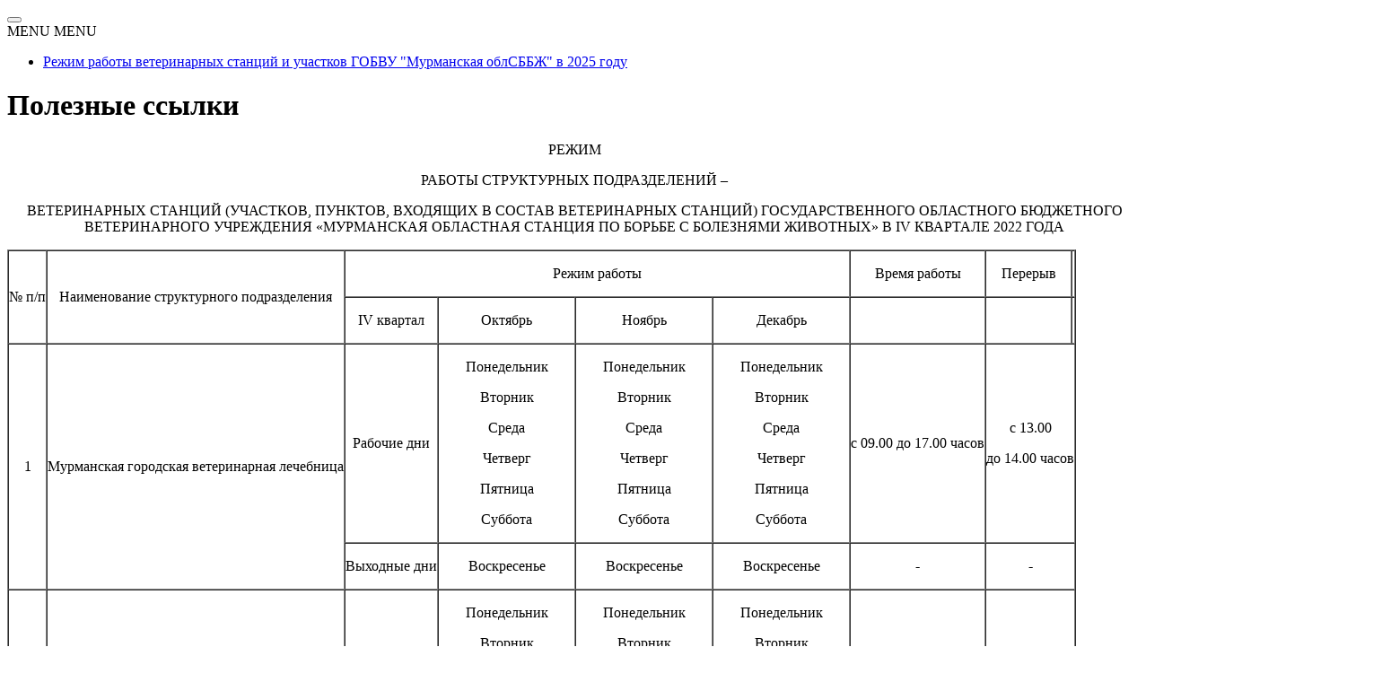

--- FILE ---
content_type: text/html; charset=UTF-8
request_url: http://mosbbg.ru/spravochnaya/rezhim-raboty-veterinarnykh-stantsiy-i-uchastkov-g-murmanska-v-4-kvartale-2022-goda/
body_size: 7362
content:
<!DOCTYPE html>
<html lang="ru-RU">
<head>
	<meta charset="UTF-8" />
	<meta name="viewport" content="initial-scale=1.0" />
	<meta http-equiv="X-UA-Compatible" content="IE=edge" />
	<meta name="sputnik-verification" content="UOSr79FmT1kJhUpf"/>
	<title>Справочная</title>
	
	<!-- Staic style -->
	<link rel="stylesheet" href="/bitrix/templates/mosbbg/visually.css" type="text/css" media="screen" />
	<!-- Start Of Script Generated By sidebarTabs 3.0 -->
	<link rel="stylesheet" href="/bitrix/templates/mosbbg/wp-content/plugins/sidebartabs/styleSidebar_common.css" type="text/css" media="screen" />
	<link rel="stylesheet" href="/bitrix/templates/mosbbg/wp-content/plugins/sidebartabs/styleSidebar_fixed.css" type="text/css" media="screen" />
	<link rel="stylesheet" href="/bitrix/templates/mosbbg/wp-content/plugins/sidebartabs/styleSidebar_scrollable.css" type="text/css" media="screen" />
	
	<link rel='stylesheet' href='/bitrix/templates/mosbbg/wp-content/plugins/easy-vkontakte-connect/css/social-likes_classic.css?ver=5.9.3' type='text/css' media='all' />
	<link rel='stylesheet' href='/bitrix/templates/mosbbg/wp-includes/css/dist/block-library/style.min.css?ver=5.9.3' type='text/css' media='all' />

	<link rel='stylesheet' href='/bitrix/templates/mosbbg/wp-content/plugins/contact-form-7/includes/css/styles.css?ver=5.5.6' type='text/css' media='all' />


	<link rel='stylesheet' href='/bitrix/templates/mosbbg/wp-content/plugins/for-the-visually-impaired/css/styles.css?ver=5.9.3' type='text/css' media='all' />


	<link rel='stylesheet' href='/bitrix/templates/mosbbg/wp-includes/css/dashicons.min.css?ver=5.9.3' type='text/css' media='all' />
	<link rel='stylesheet' href='/bitrix/templates/mosbbg/wp-content/uploads/maxmegamenu/style.css?ver=352d31' type='text/css' media='all' />

	<!--<link rel='stylesheet' href='//fonts.googleapis.com/css?family=Roboto+Condensed%3A400%2C700%7CArimo%3A400%2C700&#038;ver=5.9.3' type='text/css' media='all' />-->
	<link rel='stylesheet' href='/bitrix/templates/mosbbg/asset/google-fonts/gfonts.css' type='text/css' media='all' />
	<link rel='stylesheet' href='/bitrix/templates/mosbbg/wp-content/themes/frontier/includes/genericons/genericons.css?ver=1.3.3' type='text/css' media='all' />

	<link rel='stylesheet' href='/bitrix/templates/mosbbg/wp-content/themes/frontier/style.css?ver=1.3.3' type='text/css' media='all' />
	<link rel='stylesheet' href='/bitrix/templates/mosbbg/wp-content/themes/frontier/responsive.css?ver=1.3.3' type='text/css' media='all' />

	<script type='text/javascript' src='/bitrix/templates/mosbbg/wp-includes/js/jquery/jquery.min.js?ver=3.6.0'></script>
	<script type='text/javascript' src='/bitrix/templates/mosbbg/wp-includes/js/jquery/jquery-migrate.min.js?ver=3.3.2'></script>
	<script type='text/javascript' src='/bitrix/templates/mosbbg/wp-content/plugins/for-the-visually-impaired/js/js.cookie.js?ver=2.1.0'></script>

	<script type='text/javascript' src='/bitrix/templates/mosbbg/wp-content/plugins/for-the-visually-impaired/js/js.for.the.visually.impaired.js?ver=0.53'></script>
	<script type='text/javascript' src='/bitrix/templates/mosbbg/wp-content/plugins/responsive-scrolling-tables/js/responsivescrollingtables.js?ver=5.9.3'></script>
	<script type='text/javascript' src='/bitrix/templates/mosbbg/wp-content/plugins/sidebartabs/js/jquery.tools.min.js?ver=1.1.0'></script>
	<script type='text/javascript' src='/bitrix/templates/mosbbg/wp-content/plugins/sidebartabs/js/jquery.corner.js?ver=2.01'></script>
	<script type='text/javascript' src='/bitrix/templates/mosbbg/wp-content/plugins/sidebartabs/js/sidebartabs.js?ver=2.4'></script>
	<script type='text/javascript' src='/bitrix/templates/mosbbg/wp-content/plugins/responsive-menu-pro/public/js/noscroll.js'></script>

<!--	<script type='text/javascript' src='/bitrix/templates/mosbbg/wp-content/plugins/easy-vkontakte-connect/js/-evc-share.js'></script>
	<script type='text/javascript' src='/bitrix/templates/mosbbg/wp-content/plugins/easy-vkontakte-connect/js/-social-likes.min.js?ver=3.0.4'></script>-->
	<script type='text/javascript' id='eio-lazy-load-js-before'>
	var eio_lazy_vars = {"exactdn_domain":"","skip_autoscale":0,"threshold":0};
	</script>
	<script type='text/javascript' src='/bitrix/templates/mosbbg/wp-content/plugins/ewww-image-optimizer/includes/lazysizes.min.js?ver=650'></script>
	<script type='text/javascript' src='/bitrix/templates/mosbbg/wp-includes/js/dist/vendor/regenerator-runtime.min.js?ver=0.13.9'></script>
	<script type='text/javascript' src='/bitrix/templates/mosbbg/wp-includes/js/dist/vendor/wp-polyfill.min.js?ver=3.15.0'></script>
	<script type='text/javascript' id='contact-form-7-js-extra'>

	</script>

	<script type='text/javascript' src='/bitrix/templates/mosbbg/wp-content/plugins/contact-form-7/includes/js/index.js?ver=5.5.6'></script>
	<script type='text/javascript' src='/bitrix/templates/mosbbg/wp-content/plugins/wp-responsive-table/assets/frontend/js/wprt-script.js?ver=1.2.6'></script>
	<script type='text/javascript' src='/bitrix/templates/mosbbg/custom_script.js'></script>

<script type='text/javascript' src='/bitrix/templates/mosbbg/wp-content/plugins/megamenu/js/maxmegamenu.js?ver=2.9.6'></script>
<script type='text/javascript' src='/bitrix/templates/mosbbg/wp-includes/js/hoverIntent.js?ver=1.10.2'></script>
	
	<link rel="shortcut icon" type="image/x-icon" href="/bitrix/templates/mosbbg/favicon.ico" />
	
	<meta http-equiv="Content-Type" content="text/html; charset=UTF-8" />
<meta name="robots" content="index, follow" />
<meta name="description" content="Режим работы ветеринарных станций и участков г.Мурманска в 4 квартале 2022 года" />
<link href="/bitrix/cache/css/s1/mosbbg/template_b6242299e4636154d6fc79d2d31284ac/template_b6242299e4636154d6fc79d2d31284ac_v1.css?1703772003335" type="text/css"  data-template-style="true" rel="stylesheet" />
<script type="text/javascript">if(!window.BX)window.BX={};if(!window.BX.message)window.BX.message=function(mess){if(typeof mess==='object'){for(let i in mess) {BX.message[i]=mess[i];} return true;}};</script>
<script type="text/javascript">(window.BX||top.BX).message({'JS_CORE_LOADING':'Загрузка...','JS_CORE_NO_DATA':'- Нет данных -','JS_CORE_WINDOW_CLOSE':'Закрыть','JS_CORE_WINDOW_EXPAND':'Развернуть','JS_CORE_WINDOW_NARROW':'Свернуть в окно','JS_CORE_WINDOW_SAVE':'Сохранить','JS_CORE_WINDOW_CANCEL':'Отменить','JS_CORE_WINDOW_CONTINUE':'Продолжить','JS_CORE_H':'ч','JS_CORE_M':'м','JS_CORE_S':'с','JSADM_AI_HIDE_EXTRA':'Скрыть лишние','JSADM_AI_ALL_NOTIF':'Показать все','JSADM_AUTH_REQ':'Требуется авторизация!','JS_CORE_WINDOW_AUTH':'Войти','JS_CORE_IMAGE_FULL':'Полный размер'});</script>

<script type="text/javascript" src="/bitrix/js/main/core/core.min.js?1652789113216224"></script>

<script>BX.setJSList(['/bitrix/js/main/core/core_ajax.js','/bitrix/js/main/core/core_promise.js','/bitrix/js/main/polyfill/promise/js/promise.js','/bitrix/js/main/loadext/loadext.js','/bitrix/js/main/loadext/extension.js','/bitrix/js/main/polyfill/promise/js/promise.js','/bitrix/js/main/polyfill/find/js/find.js','/bitrix/js/main/polyfill/includes/js/includes.js','/bitrix/js/main/polyfill/matches/js/matches.js','/bitrix/js/ui/polyfill/closest/js/closest.js','/bitrix/js/main/polyfill/fill/main.polyfill.fill.js','/bitrix/js/main/polyfill/find/js/find.js','/bitrix/js/main/polyfill/matches/js/matches.js','/bitrix/js/main/polyfill/core/dist/polyfill.bundle.js','/bitrix/js/main/core/core.js','/bitrix/js/main/polyfill/intersectionobserver/js/intersectionobserver.js','/bitrix/js/main/lazyload/dist/lazyload.bundle.js','/bitrix/js/main/polyfill/core/dist/polyfill.bundle.js','/bitrix/js/main/parambag/dist/parambag.bundle.js']);
BX.setCSSList(['/bitrix/js/main/lazyload/dist/lazyload.bundle.css','/bitrix/js/main/parambag/dist/parambag.bundle.css']);</script>
<script type="text/javascript">(window.BX||top.BX).message({'LANGUAGE_ID':'ru','FORMAT_DATE':'DD.MM.YYYY','FORMAT_DATETIME':'DD.MM.YYYY HH:MI:SS','COOKIE_PREFIX':'BITRIX_SM','SERVER_TZ_OFFSET':'10800','UTF_MODE':'Y','SITE_ID':'s1','SITE_DIR':'/','USER_ID':'','SERVER_TIME':'1768911897','USER_TZ_OFFSET':'0','USER_TZ_AUTO':'Y','bitrix_sessid':'f75ed02cfa14e5d4ec954aa3bb23a35e'});</script>


<script type="text/javascript"  src="/bitrix/cache/js/s1/mosbbg/kernel_main/kernel_main_v1.js?1703772003152850"></script>
<script type="text/javascript"  src="/bitrix/cache/js/s1/mosbbg/kernel_main_polyfill_customevent/kernel_main_polyfill_customevent_v1.js?17037720031051"></script>
<script type="text/javascript" src="/bitrix/js/ui/dexie/dist/dexie.bitrix.bundle.min.js?165278914060992"></script>
<script type="text/javascript" src="/bitrix/js/main/core/core_ls.min.js?16511269987365"></script>
<script type="text/javascript" src="/bitrix/js/main/core/core_frame_cache.min.js?165278911311264"></script>
<script type="text/javascript">BX.setJSList(['/bitrix/js/main/core/core_fx.js','/bitrix/js/main/session.js','/bitrix/js/main/pageobject/pageobject.js','/bitrix/js/main/core/core_window.js','/bitrix/js/main/date/main.date.js','/bitrix/js/main/core/core_date.js','/bitrix/js/main/utils.js','/bitrix/js/main/polyfill/customevent/main.polyfill.customevent.js']);</script>
<script type="text/javascript">BX.setCSSList(['/bitrix/templates/mosbbg/template_styles.css']);</script>


<script type="text/javascript">var _ba = _ba || []; _ba.push(["aid", "34f090430e56c1268ed2b408a25ea818"]); _ba.push(["host", "mosbbg.ru"]); (function() {var ba = document.createElement("script"); ba.type = "text/javascript"; ba.async = true;ba.src = (document.location.protocol == "https:" ? "https://" : "http://") + "bitrix.info/ba.js";var s = document.getElementsByTagName("script")[0];s.parentNode.insertBefore(ba, s);})();</script>


</head>
<body class="home blog mega-menu-frontier-menu-primary mega-menu-frontier-menu-top responsive-menu-pro-slide-left" cz-shortcut-listen="true">
<div id="panel"></div>

							


							
							
							
							
							
							
<div id="container" class="cf" itemscope="" itemtype="http://schema.org/WebPage">
	
	
			
	
			
		
	
	





						
							
							
<div id="header" class="cf" itemscope="" itemtype="http://schema.org/WPHeader" role="banner"></div>					
							
<nav id="nav-main" class="cf drop" itemscope="" itemtype="http://schema.org/SiteNavigationElement" role="navigation" aria-label="Главное меню">
	<button class="drop-toggle"><span class="genericon genericon-menu"></span></button>
	

		<div id="mega-menu-wrap-frontier-menu-primary" class="mega-menu-wrap">
			<div class="mega-menu-toggle">
				<div class="mega-toggle-blocks-left"></div>
				<div class="mega-toggle-blocks-center"></div>
				<div class="mega-toggle-blocks-right">
					<div class="mega-toggle-block mega-menu-toggle-block mega-toggle-block-1" id="mega-toggle-block-1" tabindex="0">
						<span class="mega-toggle-label" role="button" aria-expanded="false" >
							<span class="mega-toggle-label-closed">MENU</span>
							<span class="mega-toggle-label-open">MENU</span>
						</span>
					</div>
				</div>
			</div>
			<ul id="mega-menu-frontier-menu-primary" class="mega-menu max-mega-menu mega-menu-horizontal" data-event="hover_intent" data-effect="disabled" data-effect-speed="400" data-effect-mobile="disabled" data-effect-speed-mobile="0" data-panel-inner-width="100" data-mobile-force-width="false" data-second-click="go" data-document-click="collapse" data-vertical-behaviour="standard" data-breakpoint="600" data-unbind="true" data-mobile-state="collapse_all" data-hover-intent-timeout="300" data-hover-intent-interval="100">
				<li class="mega-menu-item mega-menu-item-type-post_type mega-menu-item-object-page mega-align-bottom-left mega-menu-flyout"><a class="mega-menu-link " href="/spravochnaya/rezhim-raboty-veterinarnykh-stantsiy-i-uchastkov-gobvu-murmanskaya-oblsbbzh-v-2025-godu/" aria-haspopup="true" aria-expanded="false">Режим работы ветеринарных станций и участков ГОБВУ "Мурманская облСББЖ" в 2025 году</a>			</ul>
		</div>
					
</nav>					

<div id="main" class="col-scs cf">

	<div id="content" class="cf" role="main">

	<h1 class="entry-title" itemprop="headline">Полезные ссылки</h1>
<p>
</p>
<p align="center">
	 РЕЖИМ
</p>
<p align="center">
	 РАБОТЫ СТРУКТУРНЫХ ПОДРАЗДЕЛЕНИЙ –
</p>
<p align="center">
	 ВЕТЕРИНАРНЫХ СТАНЦИЙ (УЧАСТКОВ, ПУНКТОВ, ВХОДЯЩИХ В СОСТАВ ВЕТЕРИНАРНЫХ СТАНЦИЙ) ГОСУДАРСТВЕННОГО ОБЛАСТНОГО БЮДЖЕТНОГО ВЕТЕРИНАРНОГО УЧРЕЖДЕНИЯ «МУРМАНСКАЯ ОБЛАСТНАЯ СТАНЦИЯ ПО БОРЬБЕ С БОЛЕЗНЯМИ ЖИВОТНЫХ» В IV КВАРТАЛЕ 2022 ГОДА
</p>
<p align="center">
</p>
<table cellspacing="0" cellpadding="0" border="1">
<tbody>
<tr>
	<td rowspan="2">
		<p align="center">
			 № п/п
		</p>
	</td>
	<td rowspan="2">
		<p align="center">
			 Наименование структурного подразделения
		</p>
	</td>
	<td colspan="4">
		<p align="center">
			 Режим работы
		</p>
	</td>
	<td>
		<p align="center">
			 Время работы
		</p>
	</td>
	<td>
		<p align="center">
			 Перерыв
		</p>
	</td>
	<td>
		<p>
		</p>
 <br>
	</td>
</tr>
<tr>
	<td>
		<p align="center">
			 IV квартал
		</p>
	</td>
	<td>
		<p align="center">
			 Октябрь
		</p>
	</td>
	<td>
		<p align="center">
			 Ноябрь
		</p>
	</td>
	<td>
		<p align="center">
			 Декабрь
		</p>
	</td>
	<td>
		<p align="center">
		</p>
 <br>
	</td>
	<td>
		<p align="center">
		</p>
 <br>
	</td>
	<td>
		<p>
		</p>
 <br>
	</td>
</tr>
<tr>
	<td rowspan="2">
		<p align="center">
			 1<br>
		</p>
	</td>
	<td rowspan="2">
		<p align="center">
			 Мурманская городская ветеринарная лечебница
		</p>
	</td>
	<td>
		<p align="center">
			 Рабочие дни
		</p>
	</td>
	<td>
		<p align="center">
			 Понедельник
		</p>
		<p align="center">
			 Вторник
		</p>
		<p align="center">
			 Среда
		</p>
		<p align="center">
			 Четверг
		</p>
		<p align="center">
			 Пятница
		</p>
		<p align="center">
			 Суббота
		</p>
	</td>
	<td>
		<p align="center">
			 Понедельник
		</p>
		<p align="center">
			 Вторник
		</p>
		<p align="center">
			 Среда
		</p>
		<p align="center">
			 Четверг
		</p>
		<p align="center">
			 Пятница
		</p>
		<p align="center">
			 Суббота
		</p>
	</td>
	<td>
		<p align="center">
			 Понедельник
		</p>
		<p align="center">
			 Вторник
		</p>
		<p align="center">
			 Среда
		</p>
		<p align="center">
			 Четверг
		</p>
		<p align="center">
			 Пятница
		</p>
		<p align="center">
			 Суббота
		</p>
	</td>
	<td>
		<p align="center">
			 с 09.00 до 17.00 часов
		</p>
	</td>
	<td colspan="2">
		<p align="center">
			 с 13.00
		</p>
		<p align="center">
			 до 14.00 часов
		</p>
	</td>
</tr>
<tr>
	<td>
		<p align="center">
			 Выходные дни
		</p>
	</td>
	<td>
		<p align="center">
			 Воскресенье
		</p>
	</td>
	<td>
		<p align="center">
			 Воскресенье
		</p>
	</td>
	<td>
		<p align="center">
			 Воскресенье
		</p>
	</td>
	<td>
		<p align="center">
			 -
		</p>
	</td>
	<td colspan="2">
		<p align="center">
			 -
		</p>
	</td>
</tr>
<tr>
	<td rowspan="2">
		<p align="center">
			 2<br>
		</p>
	</td>
	<td rowspan="2">
		<p align="center">
			 Ветеринарный кабинет
		</p>
		<p align="center">
			 ул. Шабалина
		</p>
	</td>
	<td>
		<p align="center">
			 Рабочие дни
		</p>
	</td>
	<td>
		<p align="center">
			 Понедельник
		</p>
		<p align="center">
			 Вторник
		</p>
		<p align="center">
			 Среда
		</p>
		<p align="center">
			 Четверг
		</p>
		<p align="center">
			 Пятница
		</p>
	</td>
	<td>
		<p align="center">
			 Понедельник
		</p>
		<p align="center">
			 Вторник
		</p>
		<p align="center">
			 Среда
		</p>
		<p align="center">
			 Четверг
		</p>
		<p align="center">
			 Пятница
		</p>
	</td>
	<td>
		<p align="center">
			 Понедельник
		</p>
		<p align="center">
			 Вторник
		</p>
		<p align="center">
			 Среда
		</p>
		<p align="center">
			 Четверг
		</p>
		<p align="center">
			 Пятница
		</p>
	</td>
	<td>
		<p align="center">
			 с 09.00 до 17.00 часов
		</p>
	</td>
	<td colspan="2">
		<p align="center">
			 с 13.00
		</p>
		<p align="center">
			 до 14.00 часов
		</p>
	</td>
</tr>
<tr>
	<td>
		<p align="center">
			 Выходные дни
		</p>
	</td>
	<td>
		<p align="center">
			 Суббота, Воскресенье
		</p>
	</td>
	<td>
		<p align="center">
			 Суббота, Воскресенье
		</p>
	</td>
	<td>
		<p align="center">
			 Суббота, Воскресенье
		</p>
	</td>
	<td>
		<p align="center">
			 -
		</p>
	</td>
	<td colspan="2">
		<p align="center">
			 -
		</p>
	</td>
</tr>
<tr>
	<td rowspan="2">
		<p>
			 3<br>
		</p>
	</td>
	<td rowspan="2">
		<p>
		</p>
		<p align="center">
		</p>
		<p align="center">
			 Ветеринарный кабинет
		</p>
		<p align="center">
			 ул. Полины Осипенко
		</p>
	</td>
	<td>
		<p align="center">
			 Рабочие дни
		</p>
	</td>
	<td>
		<p align="center">
			 Вторник
		</p>
		<p align="center">
			 Среда
		</p>
		<p align="center">
			 Четверг
		</p>
		<p align="center">
			 Пятница
		</p>
		<p align="center">
			 Суббота
		</p>
	</td>
	<td>
		<p align="center">
			 Вторник
		</p>
		<p align="center">
			 Среда
		</p>
		<p align="center">
			 Четверг
		</p>
		<p align="center">
			 Пятница
		</p>
		<p align="center">
			 Суббота
		</p>
	</td>
	<td>
		<p align="center">
			 Вторник
		</p>
		<p align="center">
			 Среда
		</p>
		<p align="center">
			 Четверг
		</p>
		<p align="center">
			 Пятница
		</p>
		<p align="center">
			 Суббота
		</p>
	</td>
	<td>
		<p align="center">
			 Вторник-пятница
		</p>
		<p align="center">
			 с 10.00 до 18.00 часов
		</p>
		<p align="center">
			 Суббота
		</p>
		<p align="center">
			 с 09.00 до 17.00 часов
		</p>
	</td>
	<td colspan="2">
		<p align="center">
			 с 13.00
		</p>
		<p align="center">
			 до 14.00 часов
		</p>
	</td>
</tr>
<tr>
	<td>
		<p align="center">
		</p>
		<p align="center">
			 Выходные дни
		</p>
		<p align="center">
		</p>
		<p align="center">
		</p>
	</td>
	<td>
		<p align="center">
			 Воскресенье
		</p>
		<p align="center">
			 Понедельник
		</p>
	</td>
	<td>
		<p align="center">
			 Воскресенье
		</p>
		<p align="center">
			 Понедельник
		</p>
	</td>
	<td>
		<p align="center">
			 Воскресенье
		</p>
		<p align="center">
			 Понедельник
		</p>
	</td>
	<td>
		<p align="center">
			 -
		</p>
	</td>
	<td colspan="2">
		<p align="center">
			 -
		</p>
	</td>
</tr>
<tr>
	<td rowspan="2">
		<p align="center">
			 4<br>
		</p>
	</td>
	<td rowspan="2">
		<p align="center">
			 Ветеринарный кабинет
		</p>
		<p align="center">
			 ул. Марата
		</p>
	</td>
	<td>
		<p align="center">
			 Рабочие дни
		</p>
	</td>
	<td>
		<p align="center">
			 Вторник
		</p>
		<p align="center">
			 Среда
		</p>
		<p align="center">
			 Четверг
		</p>
		<p align="center">
			 Пятница
		</p>
		<p align="center">
			 Суббота
		</p>
	</td>
	<td>
		<p align="center">
			 Вторник
		</p>
		<p align="center">
			 Среда
		</p>
		<p align="center">
			 Четверг
		</p>
		<p align="center">
			 Пятница
		</p>
		<p align="center">
			 Суббота
		</p>
	</td>
	<td>
		<p align="center">
			 Вторник
		</p>
		<p align="center">
			 Среда
		</p>
		<p align="center">
			 Четверг
		</p>
		<p align="center">
			 Пятница
		</p>
		<p align="center">
			 Суббота
		</p>
	</td>
	<td>
		<p align="center">
			 с 09.00 до 17.00 часов
		</p>
	</td>
	<td colspan="2">
		<p align="center">
			 с 13.00
		</p>
		<p align="center">
			 до 14.00 часов
		</p>
	</td>
</tr>
<tr>
	<td>
		<p align="center">
			 Выходные дни
		</p>
	</td>
	<td>
		<p align="center">
			 Понедельник
		</p>
		<p align="center">
			 Воскресенье
		</p>
	</td>
	<td>
		<p align="center">
			 Понедельник
		</p>
		<p align="center">
			 Воскресенье
		</p>
	</td>
	<td>
		<p align="center">
			 Понедельник
		</p>
		<p align="center">
			 Воскресенье
		</p>
	</td>
	<td>
		<p align="center">
			 -
		</p>
	</td>
	<td colspan="2">
		<p align="center">
			 -
		</p>
	</td>
</tr>
</tbody>
</table>
<p>
</p>
<p align="center">
	 __________________________________
</p>
<p>
</p>
<p>
</p>
<p>
	 * Время работы, указанное в настоящем приказе, установлено для организации работы подразделений Учреждения с целью оказания ветеринарных услуг мелким домашним животным (амбулаторный прием). Время работы ветеринарных специалистов для оказания ветеринарных услуг хозяйствующим субъектам (юридическим, физическим лицам, индивидуальным предпринимателям и др.) в соответствии с заключенными договорами устанавливается согласно Правил внутреннего трудового распорядка Учреждения, в соответствии с графиком работы, утверждаемым начальником Учреждения, учет рабочего времени суммированный, выходные дни – воскресенье, второй выходной по скользящему графику.
</p>
 <br>
 <br>	</div>

	<div id="sidebar-left" class="sidebar cf" itemscope="" itemtype="http://schema.org/WPSideBar" role="complementary" aria-label="Sidebar Left" >
		<aside id="widgets-wrap-sidebar-left">
			
	<section id="maxmegamenu-2" class="widget-sidebar frontier-widget widget_maxmegamenu">
		<div id="mega-menu-wrap-frontier-menu-primary" class="mega-menu-wrap">
			<div class="mega-menu-toggle">
				<div class="mega-toggle-blocks-left"></div>
				<div class="mega-toggle-blocks-center"></div>
				<div class="mega-toggle-blocks-right">
					<div class="mega-toggle-block mega-menu-toggle-block mega-toggle-block-1" id="mega-toggle-block-1" tabindex="0">
						<span class="mega-toggle-label" role="button" aria-expanded="false" >
							<span class="mega-toggle-label-closed">MENU</span>
							<span class="mega-toggle-label-open">MENU</span>
						</span>
					</div>
				</div>
			</div>
			<ul id="mega-menu-frontier-menu-primary" class="mega-menu max-mega-menu mega-menu-horizontal" data-event="hover_intent" data-effect="disabled" data-effect-speed="400" data-effect-mobile="disabled" data-effect-speed-mobile="0" data-panel-inner-width="100" data-mobile-force-width="false" data-second-click="go" data-document-click="collapse" data-vertical-behaviour="standard" data-breakpoint="600" data-unbind="true" data-mobile-state="collapse_all" data-hover-intent-timeout="300" data-hover-intent-interval="100">
				<li class="mega-menu-item mega-menu-item-type-post_type mega-menu-item-object-page mega-align-bottom-left mega-menu-flyout"><a class="mega-menu-link " href="/spravochnaya/rezhim-raboty-veterinarnykh-stantsiy-i-uchastkov-gobvu-murmanskaya-oblsbbzh-v-2025-godu/" aria-haspopup="true" aria-expanded="false">Режим работы ветеринарных станций и участков ГОБВУ "Мурманская облСББЖ" в 2025 году</a>			</ul>
		</div>
	</section>
							
		</aside>
	</div>
	<div id="sidebar-right" class="sidebar cf" itemscope="" itemtype="http://schema.org/WPSideBar" role="complementary" aria-label="Sidebar Right">

		<aside id="widgets-wrap-sidebar-right"  >

			
			<section id="wp_vi_plugin-16" class="widget-sidebar frontier-widget widget_wp_vi_plugin">
				<h2 class="widget-title" original-font-size="18px">Версия для слабовидящих</h2>
				<div id="bt_widget-vi-on" class="bt_widget-vi" >
					<a itemprop="Copy" href="#" class="bt_widget-vi-on" >
						<span class="vi-on-img-button" original-font-size="15px" >
	
						</span> Версия сайта для слабовидящих</a></div></section>
			
			
			
			
			<section id="vk_group-5" class="widget-sidebar frontier-widget vk_group" >
				
	<script type="text/javascript" src="https://vk.com/js/api/openapi.js?160"></script>
	<div class="vk_groups" data-id="0"></div>
	<script type="text/javascript">
		vkg_id = 0;
		while(document.querySelector(".vk_groups[data-id='"+vkg_id+"']")) vkg_id++;
		
		document.querySelector(".vk_groups[data-id='0']").dataset.id = vkg_id;
		document.querySelector(".vk_groups[data-id='"+vkg_id+"']").id = "vk_groups_"+vkg_id;

		VK.Widgets.Group("vk_groups_"+vkg_id, 
			{
				mode: 3,
				no_cover: 0,
				wide: 0,
				width: "auto",
				height: "400",
				color1: "FFFFFF",
				color2: "000000",
				color3: "5181B8"
			}, 183691801);
	</script>

	


			</section>
			
			
			
			<section id="text-2" class="widget-sidebar frontier-widget widget_text">
<h2 class="widget-title">Полезные ссылки</h2>
<div class="textwidget">

	<p>
		<a href="" id="bx_3746517453_">
			<img class="alignnone wp-image-2271" src="/upload/iblock/ae7/hnsx9t77c5ofq29ruxx42ssss8i32i8e/qrcod_agxx.png" alt="Анкета потребителя государственных услуг,  оказываемых государственным областным бюджетным ветеринарным учреждением «Мурманская областная станция по борьбе с болезнями животных»" width="976" height="976"/>
		</a>
	</p>
	<p>
		<a href="/spravochnaya/zapis-na-pervichnyy-ili-povtornyy-priem" id="bx_3746517453_">
			<img class="alignnone wp-image-2271" src="/upload/iblock/51f/pwpl9yv8oehzfuq8j9h19g456v5dc6op/zapis.png" alt="записаться на первичный или повторный прием (с больным животным)" width="154" height="68"/>
		</a>
	</p>
	<p>
		<a href="/spravochnaya/zapis-na-profilakticheskiy-priem-" id="bx_3746517453_">
			<img class="alignnone wp-image-2271" src="/upload/iblock/d24/diixo2z4zeohsvgfa6brx9r5ugiw5mcm/priem.png" alt="записаться на профилактический прием (чипирование, вакцинация, регистрация, оформление документов на выезд)" width="147" height="52"/>
		</a>
	</p>
	<p>
		<a href="https://veterinary.gov-murman.ru/" id="bx_3746517453_">
			<img class="alignnone wp-image-2271" src="/upload/iblock/62e/92397ax8jvdb26dfwgdojmflq8ie65d9/13_2.3.KomVet.small_.jpg" alt="KomVet" width="217" height="98"/>
		</a>
	</p>
	<p>
		<a href="https://vk.com/komvetmo?ysclid=mdec4g2829143243829" id="bx_3746517453_">
			<img class="alignnone wp-image-2271" src="/upload/iblock/a36/naz8w1t0bmjbr2kq2iwsm8az54z1ujjd/komitet-po-veterinarii.jpg" alt="Официальная страница Комитета по ветеринарии Мурманской области в &quot;ВКонтакте&quot;" width="1532" height="1532"/>
		</a>
	</p>
	<p>
		<a href="https://www.animal-id.ru/" id="bx_3746517453_">
			<img class="alignnone wp-image-2271" src="/upload/iblock/b2a/1q4wcljk3uk3x15oxlwjvi70rl4xhc0d/animal_id_150x25.jpg" alt="animal-id" width="150" height="25"/>
		</a>
	</p>
	<p>
		<a href="https://www.murvetlab.ru/" id="bx_3746517453_">
			<img class="alignnone wp-image-2271" src="/upload/iblock/449/3awx9tlr0ot2tnwmcpkzlhgsq3oh2rc1/header.jpg" alt="murvetlab" width="895" height="263"/>
		</a>
	</p>
	<p>
		<a href="https://minjust.gov-murman.ru/areas-of-activity/help/" id="bx_3746517453_">
			<img class="alignnone wp-image-2271" src="/upload/iblock/8d0/byb7gczyknqyo6me58296z2zsm1nvhnn/13_2.4.Law_.small_.jpg" alt="minjust.gov-murman" width="217" height="98"/>
		</a>
	</p>
	<p>
		<a href="https://xn----8sbfkcavba6bf4aedue4d.xn--p1ai/" id="bx_3746517453_">
			<img class="alignnone wp-image-2271" src="/upload/iblock/e0d/d09czqztlnyvfoeoqga1bcsymzw46uo2/vet_center.png" alt="vet-center" width="260" height="76"/>
		</a>
	</p>
	<p>
		<a href="https://xn--80adjapb7awdo4m.xn--p1ai/" id="bx_3746517453_">
			<img class="alignnone wp-image-2271" src="/upload/iblock/c08/4rfyz7tfr6vt7bqsko3hha0wgt0nqcn4/13_VETBEZOPASNOST_16.jpg" alt="VETBEZOPASNOST" width="433" height="196"/>
		</a>
	</p>
	<p>
		<a href="https://www.murvetlab.ru/" id="bx_3746517453_">
			<img class="alignnone wp-image-2271" src="/upload/iblock/bae/l2ziwvvsoigwa6bzh5vllhl364xo8mp7/300x136_covid19.jpg" alt="covid19" width="300" height="136"/>
		</a>
	</p>
	<p>
		<a href="https://zhit-vmeste.ru/" id="bx_3746517453_">
			<img class="alignnone wp-image-2271" src="/upload/iblock/32f/291468htrdd1ck0bf0g37nc6rcluq08f/13_Dostupnaya_sreda_2019mini_300x136.jpg" alt="zhit-vmeste" width="300" height="136"/>
		</a>
	</p>
	<p>
		<a href="https://disk.yandex.ru/i/bVZNtBHXdw3USg" id="bx_3746517453_">
			<img class="alignnone wp-image-2271" src="/upload/iblock/7b5/ia986j33vfx2dtg4o8mix03cweruecoz/zhivotnye_uberi_za_pitomtsem_demo.avi_snapshot_00.17_2020.05.07_11.22.59_.jpg" alt="uberi-za-pitomtsem" width="720" height="576"/>
		</a>
	</p>

</div>			</section>
		</aside>

	</div>
</div>
<div id="bottom-bar" class="cf" role="contentinfo" >
	
	<span id="bottom-bar-text"> © 2019</span>
	<script type="text/javascript">
(function(d, t, p) {
var j = d.createElement(t); j.async = true; j.type = "text/javascript";
j.src = ("https:" == p ? "https:" : "http:") + "//stat.sputnik.ru/cnt.js";
var s = d.getElementsByTagName(t)[0]; s.parentNode.insertBefore(j, s);
})(document, "script", document.location.protocol);
</script>
<span id="sputnik-informer"></span>	
	<span id="theme-link">
		<span id="bx-composite-banner" style="text-shadow:none;margin:2px 8px;display:inline-block;"></span>
		<a>Frontier Theme</a>
	</span>
	
</div>


</div>
<script type="text/javascript">

</script>
</body>
</html>